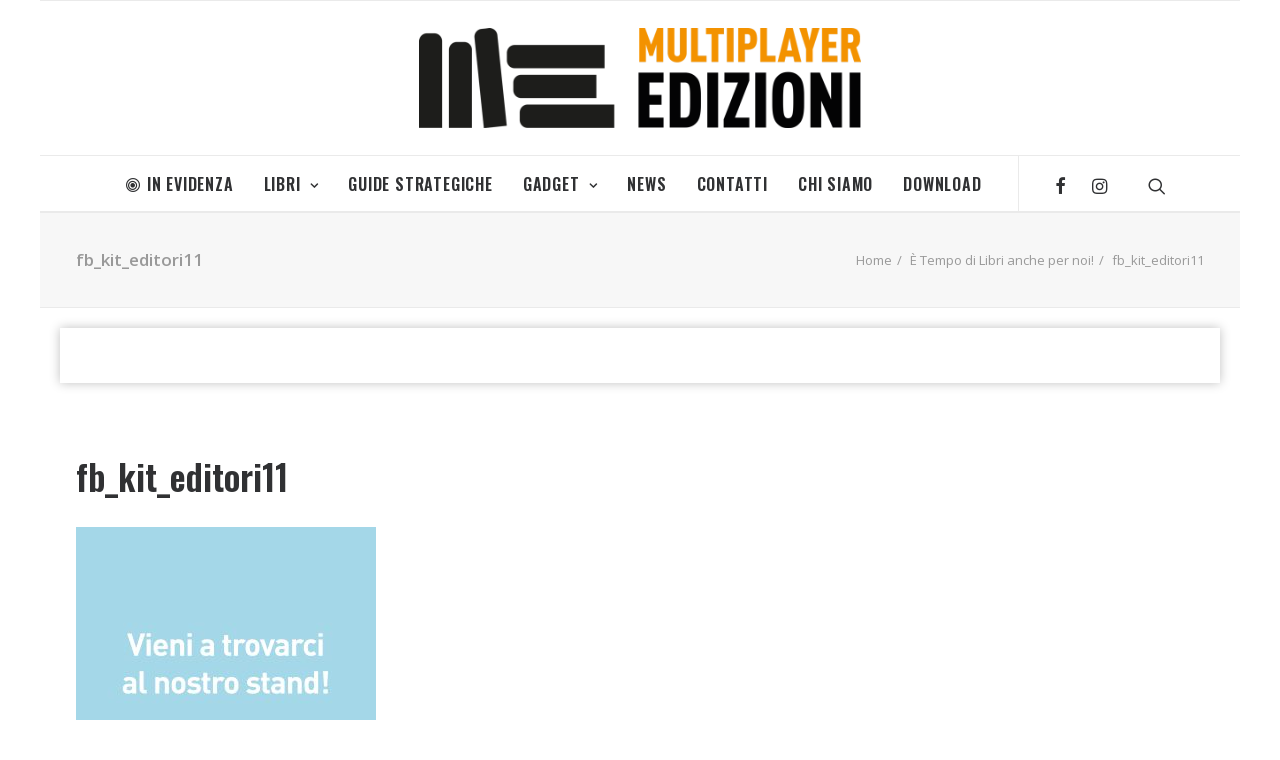

--- FILE ---
content_type: text/html; charset=UTF-8
request_url: https://edizioni.multiplayer.it/news/e-tempo-di-libri-anche-per-noi/attachment/fb_kit_editori11/
body_size: 9378
content:
<!DOCTYPE html>
<html class="no-touch" lang="it-IT"
	prefix="og: https://ogp.me/ns#"  xmlns="http://www.w3.org/1999/xhtml">
<head>
<meta http-equiv="Content-Type" content="text/html; charset=UTF-8">
<meta name="viewport" content="width=device-width, initial-scale=1">
<link rel="profile" href="https://gmpg.org/xfn/11">
<link rel="pingback" href="https://edizioni.multiplayer.it/xmlrpc.php">
<!--IUB-COOKIE-SKIP-START--><script type="text/javascript">
var _iub = _iub || [];
_iub.csConfiguration = {"cookiePolicyId":595180,"siteId":264775,"lang":"it"};
</script><script type="text/javascript" src="//cdn.iubenda.com/cs/iubenda_cs.js" charset="UTF-8" async></script>

			<script>
				var iCallback = function() {};
				var _iub = _iub || {};

				if ( typeof _iub.csConfiguration != 'undefined' ) {
					if ( 'callback' in _iub.csConfiguration ) {
						if ( 'onConsentGiven' in _iub.csConfiguration.callback )
							iCallback = _iub.csConfiguration.callback.onConsentGiven;

						_iub.csConfiguration.callback.onConsentGiven = function() {
							iCallback();

							/* separator */
							jQuery('noscript._no_script_iub').each(function (a, b) { var el = jQuery(b); el.after(el.html()); });
						}
					}
				}
			</script><!--IUB-COOKIE-SKIP-END--><title>fb_kit_editori11 | Multiplayer Edizioni</title>

		<!-- All in One SEO 4.1.0.3 -->

		<meta name="facebook-domain-verification" content="tq5ufhia7fztdnihud97hk3wtr2329"/>
		<meta property="og:site_name" content="Multiplayer Edizioni" />
		<meta property="og:type" content="article" />
		<meta property="og:title" content="fb_kit_editori11 | Multiplayer Edizioni" />
		<meta property="article:published_time" content="2017-04-18T09:17:55Z" />
		<meta property="article:modified_time" content="2017-04-18T09:17:55Z" />
		<meta property="article:publisher" content="http://MultiplayerEdizioni" />
		<meta name="twitter:card" content="summary_large_image" />
		<meta name="twitter:site" content="@multiplayerEd" />
		<meta name="twitter:domain" content="edizioni.multiplayer.it" />
		<meta name="twitter:title" content="fb_kit_editori11 | Multiplayer Edizioni" />
		<meta name="twitter:creator" content="@multiplayerEd" />
		<meta name="google" content="nositelinkssearchbox" />
		<script type="application/ld+json" class="aioseo-schema">
			{"@context":"https:\/\/schema.org","@graph":[{"@type":"WebSite","@id":"https:\/\/edizioni.multiplayer.it\/#website","url":"https:\/\/edizioni.multiplayer.it\/","name":"Multiplayer Edizioni","description":"Pionieri dell'Immaginario","publisher":{"@id":"https:\/\/edizioni.multiplayer.it\/#organization"}},{"@type":"Organization","@id":"https:\/\/edizioni.multiplayer.it\/#organization","name":"Multiplayer Edizioni","url":"https:\/\/edizioni.multiplayer.it\/","sameAs":["http:\/\/MultiplayerEdizioni","https:\/\/twitter.com\/multiplayerEd"]},{"@type":"BreadcrumbList","@id":"https:\/\/edizioni.multiplayer.it\/news\/e-tempo-di-libri-anche-per-noi\/attachment\/fb_kit_editori11\/#breadcrumblist","itemListElement":[{"@type":"ListItem","@id":"https:\/\/edizioni.multiplayer.it\/#listItem","position":"1","item":{"@id":"https:\/\/edizioni.multiplayer.it\/#item","name":"Home","description":"Pionieri dell'Immaginario","url":"https:\/\/edizioni.multiplayer.it\/"},"nextItem":"https:\/\/edizioni.multiplayer.it\/news\/e-tempo-di-libri-anche-per-noi\/attachment\/fb_kit_editori11\/#listItem"},{"@type":"ListItem","@id":"https:\/\/edizioni.multiplayer.it\/news\/e-tempo-di-libri-anche-per-noi\/attachment\/fb_kit_editori11\/#listItem","position":"2","item":{"@id":"https:\/\/edizioni.multiplayer.it\/news\/e-tempo-di-libri-anche-per-noi\/attachment\/fb_kit_editori11\/#item","name":"fb_kit_editori11","url":"https:\/\/edizioni.multiplayer.it\/news\/e-tempo-di-libri-anche-per-noi\/attachment\/fb_kit_editori11\/"},"previousItem":"https:\/\/edizioni.multiplayer.it\/#listItem"}]},{"@type":"Person","@id":"https:\/\/edizioni.multiplayer.it\/author\/admin\/#author","url":"https:\/\/edizioni.multiplayer.it\/author\/admin\/","name":"admin","image":{"@type":"ImageObject","@id":"https:\/\/edizioni.multiplayer.it\/news\/e-tempo-di-libri-anche-per-noi\/attachment\/fb_kit_editori11\/#authorImage","url":"https:\/\/secure.gravatar.com\/avatar\/fc9c0810e025ff4170d2753c31607f70?s=96&d=mm&r=g","width":"96","height":"96","caption":"admin"},"sameAs":["@multiplayerEd"]},{"@type":"ItemPage","@id":"https:\/\/edizioni.multiplayer.it\/news\/e-tempo-di-libri-anche-per-noi\/attachment\/fb_kit_editori11\/#itempage","url":"https:\/\/edizioni.multiplayer.it\/news\/e-tempo-di-libri-anche-per-noi\/attachment\/fb_kit_editori11\/","name":"fb_kit_editori11 | Multiplayer Edizioni","inLanguage":"it-IT","isPartOf":{"@id":"https:\/\/edizioni.multiplayer.it\/#website"},"breadcrumb":{"@id":"https:\/\/edizioni.multiplayer.it\/news\/e-tempo-di-libri-anche-per-noi\/attachment\/fb_kit_editori11\/#breadcrumblist"},"author":"https:\/\/edizioni.multiplayer.it\/news\/e-tempo-di-libri-anche-per-noi\/attachment\/fb_kit_editori11\/#author","creator":"https:\/\/edizioni.multiplayer.it\/news\/e-tempo-di-libri-anche-per-noi\/attachment\/fb_kit_editori11\/#author","datePublished":"2017-04-18T09:17:55+00:00","dateModified":"2017-04-18T09:17:55+00:00"}]}
		</script>
		<script type="text/javascript" >
			window.ga=window.ga||function(){(ga.q=ga.q||[]).push(arguments)};ga.l=+new Date;
			ga('create', "UA-320702-23", 'auto');
			ga('send', 'pageview');
		</script>
		<script async src="https://www.google-analytics.com/analytics.js"></script>
		<!-- All in One SEO -->

<link rel='dns-prefetch' href='//fonts.googleapis.com' />
<link rel='dns-prefetch' href='//s.w.org' />
<link rel="alternate" type="application/rss+xml" title="Multiplayer Edizioni &raquo; Feed" href="https://edizioni.multiplayer.it/feed/" />
<link rel="alternate" type="application/rss+xml" title="Multiplayer Edizioni &raquo; Feed dei commenti" href="https://edizioni.multiplayer.it/comments/feed/" />
<link rel="alternate" type="application/rss+xml" title="Multiplayer Edizioni &raquo; fb_kit_editori11 Feed dei commenti" href="https://edizioni.multiplayer.it/news/e-tempo-di-libri-anche-per-noi/attachment/fb_kit_editori11/feed/" />
		<script type="text/javascript">
			window._wpemojiSettings = {"baseUrl":"https:\/\/s.w.org\/images\/core\/emoji\/12.0.0-1\/72x72\/","ext":".png","svgUrl":"https:\/\/s.w.org\/images\/core\/emoji\/12.0.0-1\/svg\/","svgExt":".svg","source":{"concatemoji":"https:\/\/edizioni.multiplayer.it\/wp-includes\/js\/wp-emoji-release.min.js?ver=5.2.23"}};
			!function(e,a,t){var n,r,o,i=a.createElement("canvas"),p=i.getContext&&i.getContext("2d");function s(e,t){var a=String.fromCharCode;p.clearRect(0,0,i.width,i.height),p.fillText(a.apply(this,e),0,0);e=i.toDataURL();return p.clearRect(0,0,i.width,i.height),p.fillText(a.apply(this,t),0,0),e===i.toDataURL()}function c(e){var t=a.createElement("script");t.src=e,t.defer=t.type="text/javascript",a.getElementsByTagName("head")[0].appendChild(t)}for(o=Array("flag","emoji"),t.supports={everything:!0,everythingExceptFlag:!0},r=0;r<o.length;r++)t.supports[o[r]]=function(e){if(!p||!p.fillText)return!1;switch(p.textBaseline="top",p.font="600 32px Arial",e){case"flag":return s([55356,56826,55356,56819],[55356,56826,8203,55356,56819])?!1:!s([55356,57332,56128,56423,56128,56418,56128,56421,56128,56430,56128,56423,56128,56447],[55356,57332,8203,56128,56423,8203,56128,56418,8203,56128,56421,8203,56128,56430,8203,56128,56423,8203,56128,56447]);case"emoji":return!s([55357,56424,55356,57342,8205,55358,56605,8205,55357,56424,55356,57340],[55357,56424,55356,57342,8203,55358,56605,8203,55357,56424,55356,57340])}return!1}(o[r]),t.supports.everything=t.supports.everything&&t.supports[o[r]],"flag"!==o[r]&&(t.supports.everythingExceptFlag=t.supports.everythingExceptFlag&&t.supports[o[r]]);t.supports.everythingExceptFlag=t.supports.everythingExceptFlag&&!t.supports.flag,t.DOMReady=!1,t.readyCallback=function(){t.DOMReady=!0},t.supports.everything||(n=function(){t.readyCallback()},a.addEventListener?(a.addEventListener("DOMContentLoaded",n,!1),e.addEventListener("load",n,!1)):(e.attachEvent("onload",n),a.attachEvent("onreadystatechange",function(){"complete"===a.readyState&&t.readyCallback()})),(n=t.source||{}).concatemoji?c(n.concatemoji):n.wpemoji&&n.twemoji&&(c(n.twemoji),c(n.wpemoji)))}(window,document,window._wpemojiSettings);
		</script>
		<style type="text/css">
img.wp-smiley,
img.emoji {
	display: inline !important;
	border: none !important;
	box-shadow: none !important;
	height: 1em !important;
	width: 1em !important;
	margin: 0 .07em !important;
	vertical-align: -0.1em !important;
	background: none !important;
	padding: 0 !important;
}
</style>
	<link rel="stylesheet" href="https://edizioni.multiplayer.it/wp-content/cache/minify/ed603.css" media="all" />



<link rel='stylesheet' id='uncodefont-google-css'  href='//fonts.googleapis.com/css?family=Oswald%3A200%2C300%2Cregular%2C500%2C600%2C700%7COpen+Sans%3A300%2C300italic%2Cregular%2Citalic%2C600%2C600italic%2C700%2C700italic%2C800%2C800italic&#038;subset=vietnamese%2Ccyrillic%2Clatin%2Clatin-ext%2Cgreek%2Cgreek-ext%2Ccyrillic-ext&#038;ver=2.1.0' type='text/css' media='all' />
<link rel="stylesheet" href="https://edizioni.multiplayer.it/wp-content/cache/minify/71b03.css" media="all" />

<style id='uncode-style-inline-css' type='text/css'>

@media (max-width: 959px) { .navbar-brand > * { height: 40px !important;}}
@media (min-width: 960px) { .limit-width { max-width: 1200px; margin: auto;}}
.menu-primary ul.menu-smart > li > a, .menu-primary ul.menu-smart li.dropdown > a, .menu-primary ul.menu-smart li.mega-menu > a, .vmenu-container ul.menu-smart > li > a, .vmenu-container ul.menu-smart li.dropdown > a { text-transform: uppercase; }
.menu-primary ul.menu-smart ul a, .vmenu-container ul.menu-smart ul a { text-transform: uppercase; }
</style>
<link rel="stylesheet" href="https://edizioni.multiplayer.it/wp-content/cache/minify/3001c.css" media="all" />


<style id='uncode-custom-style-inline-css' type='text/css'>
.post-info .date-info,.post-info .author-info,.post-info span {display:none;}.post-info .category-info a:hover {color:#fff;text-decoration:underline;}.footer-links li {display:inline-block;margin-right:10px;}.footer-links li a:hover {color:#FFF !important;text-decoration:underline;}
</style>
<!--[if lt IE 9]>
<link rel='stylesheet' id='vc_lte_ie9-css'  href='https://edizioni.multiplayer.it/wp-content/plugins/uncode-js_composer/assets/css/vc_lte_ie9.min.css?ver=6.0.3' type='text/css' media='screen' />
<![endif]-->
<link rel="stylesheet" href="https://edizioni.multiplayer.it/wp-content/cache/minify/7f552.css" media="all" />


<script>if (document.location.protocol != "https:") {document.location = document.URL.replace(/^http:/i, "https:");}</script><script type='text/javascript' src='https://edizioni.multiplayer.it/wp-includes/js/jquery/jquery.js?ver=1.12.4-wp'></script>
<script type='text/javascript' src='https://edizioni.multiplayer.it/wp-includes/js/jquery/jquery-migrate.min.js?ver=1.4.1'></script>
<script type='text/javascript'>
var mejsL10n = {"language":"it","strings":{"mejs.install-flash":"Stai usando un browser che non ha Flash player abilitato o installato. Attiva il tuo plugin Flash player o scarica l'ultima versione da https:\/\/get.adobe.com\/flashplayer\/","mejs.fullscreen-off":"Disattiva lo schermo intero","mejs.fullscreen-on":"Vai a tutto schermo","mejs.download-video":"Scarica il video","mejs.fullscreen":"Schermo intero","mejs.time-jump-forward":["Vai avanti di 1 secondo","Salta in avanti di %1 secondi"],"mejs.loop":"Attiva\/disattiva la riproduzione automatica","mejs.play":"Play","mejs.pause":"Pausa","mejs.close":"Chiudi","mejs.time-slider":"Time Slider","mejs.time-help-text":"Usa i tasti freccia sinistra\/destra per avanzare di un secondo, su\/gi\u00f9 per avanzare di 10 secondi.","mejs.time-skip-back":["Torna indietro di 1 secondo","Vai indietro di %1 secondi"],"mejs.captions-subtitles":"Didascalie\/Sottotitoli","mejs.captions-chapters":"Capitoli","mejs.none":"Nessuna","mejs.mute-toggle":"Cambia il muto","mejs.volume-help-text":"Usa i tasti freccia su\/gi\u00f9 per aumentare o diminuire il volume.","mejs.unmute":"Togli il muto","mejs.mute":"Muto","mejs.volume-slider":"Cursore del volume","mejs.video-player":"Video Player","mejs.audio-player":"Audio Player","mejs.ad-skip":"Salta pubblicit\u00e0","mejs.ad-skip-info":["Salta in 1 secondo","Salta in %1 secondi"],"mejs.source-chooser":"Scelta sorgente","mejs.stop":"Stop","mejs.speed-rate":"Velocit\u00e0 di riproduzione","mejs.live-broadcast":"Diretta streaming","mejs.afrikaans":"Afrikaans","mejs.albanian":"Albanese","mejs.arabic":"Arabo","mejs.belarusian":"Bielorusso","mejs.bulgarian":"Bulgaro","mejs.catalan":"Catalano","mejs.chinese":"Cinese","mejs.chinese-simplified":"Cinese (semplificato)","mejs.chinese-traditional":"Cinese (tradizionale)","mejs.croatian":"Croato","mejs.czech":"Ceco","mejs.danish":"Danese","mejs.dutch":"Olandese","mejs.english":"Inglese","mejs.estonian":"Estone","mejs.filipino":"Filippino","mejs.finnish":"Finlandese","mejs.french":"Francese","mejs.galician":"Galician","mejs.german":"Tedesco","mejs.greek":"Greco","mejs.haitian-creole":"Haitian Creole","mejs.hebrew":"Ebraico","mejs.hindi":"Hindi","mejs.hungarian":"Ungherese","mejs.icelandic":"Icelandic","mejs.indonesian":"Indonesiano","mejs.irish":"Irish","mejs.italian":"Italiano","mejs.japanese":"Giapponese","mejs.korean":"Coreano","mejs.latvian":"Lettone","mejs.lithuanian":"Lituano","mejs.macedonian":"Macedone","mejs.malay":"Malese","mejs.maltese":"Maltese","mejs.norwegian":"Norvegese","mejs.persian":"Persiano","mejs.polish":"Polacco","mejs.portuguese":"Portoghese","mejs.romanian":"Romeno","mejs.russian":"Russo","mejs.serbian":"Serbo","mejs.slovak":"Slovak","mejs.slovenian":"Sloveno","mejs.spanish":"Spagnolo","mejs.swahili":"Swahili","mejs.swedish":"Svedese","mejs.tagalog":"Tagalog","mejs.thai":"Thailandese","mejs.turkish":"Turco","mejs.ukrainian":"Ucraino","mejs.vietnamese":"Vietnamita","mejs.welsh":"Gallese","mejs.yiddish":"Yiddish"}};
</script>
<script type='text/javascript' src='https://edizioni.multiplayer.it/wp-includes/js/mediaelement/mediaelement-and-player.min.js?ver=4.2.6-78496d1'></script>
<script type='text/javascript' src='https://edizioni.multiplayer.it/wp-includes/js/mediaelement/mediaelement-migrate.min.js?ver=5.2.23'></script>
<script type='text/javascript'>
/* <![CDATA[ */
var _wpmejsSettings = {"pluginPath":"\/wp-includes\/js\/mediaelement\/","classPrefix":"mejs-","stretching":"responsive"};
/* ]]> */
</script>
<script type='text/javascript' src='/wp-content/themes/uncode/library/js/ai-uncode.js' id='uncodeAI' data-home='/' data-path='/' data-breakpoints-images='258,516,720,1032,1440,2064,2880'></script>
<script type='text/javascript'>
/* <![CDATA[ */
var SiteParameters = {"days":"giorni","hours":"ore","minutes":"minuti","seconds":"secondi","constant_scroll":"on","scroll_speed":"2","parallax_factor":"0.25","loading":"Caricamento...","slide_name":"slide","slide_footer":"footer","ajax_url":"https:\/\/edizioni.multiplayer.it\/wp-admin\/admin-ajax.php","nonce_adaptive_images":"5d9b5274cc","enable_debug":"","block_mobile_videos":"","mobile_parallax_allowed":""};
/* ]]> */
</script>
<script type='text/javascript' src='https://edizioni.multiplayer.it/wp-content/themes/uncode/library/js/init.js?ver=1455916278'></script>
<link rel='https://api.w.org/' href='https://edizioni.multiplayer.it/wp-json/' />
<link rel="EditURI" type="application/rsd+xml" title="RSD" href="https://edizioni.multiplayer.it/xmlrpc.php?rsd" />
<link rel="wlwmanifest" type="application/wlwmanifest+xml" href="https://edizioni.multiplayer.it/wp-includes/wlwmanifest.xml" /> 
<meta name="generator" content="WordPress 5.2.23" />
<link rel='shortlink' href='https://edizioni.multiplayer.it/?p=6306' />
<link rel="alternate" type="application/json+oembed" href="https://edizioni.multiplayer.it/wp-json/oembed/1.0/embed?url=https%3A%2F%2Fedizioni.multiplayer.it%2Fnews%2Fe-tempo-di-libri-anche-per-noi%2Fattachment%2Ffb_kit_editori11%2F" />
<link rel="alternate" type="text/xml+oembed" href="https://edizioni.multiplayer.it/wp-json/oembed/1.0/embed?url=https%3A%2F%2Fedizioni.multiplayer.it%2Fnews%2Fe-tempo-di-libri-anche-per-noi%2Fattachment%2Ffb_kit_editori11%2F&#038;format=xml" />

<!-- Facebook Pixel Code -->
<script type='text/javascript'>
!function(f,b,e,v,n,t,s){if(f.fbq)return;n=f.fbq=function(){n.callMethod?
n.callMethod.apply(n,arguments):n.queue.push(arguments)};if(!f._fbq)f._fbq=n;
n.push=n;n.loaded=!0;n.version='2.0';n.queue=[];t=b.createElement(e);t.async=!0;
t.src=v;s=b.getElementsByTagName(e)[0];s.parentNode.insertBefore(t,s)}(window,
document,'script','https://connect.facebook.net/en_US/fbevents.js');
</script>
<!-- End Facebook Pixel Code -->
<script type='text/javascript'>
  fbq('init', '467299524659047', {}, {
    "agent": "wordpress-5.2.23-2.2.1"
});
</script><script type='text/javascript'>
  fbq('track', 'PageView', []);
</script>
<!-- Facebook Pixel Code -->
<noscript>
<img height="1" width="1" style="display:none" alt="fbpx"
src="https://www.facebook.com/tr?id=467299524659047&ev=PageView&noscript=1" />
</noscript>
<!-- End Facebook Pixel Code -->
<link rel="icon" href="https://edizioni.multiplayer.it/wp-content/uploads/2021/02/cropped-fav_me-150x150.png" sizes="32x32" />
<link rel="icon" href="https://edizioni.multiplayer.it/wp-content/uploads/2021/02/cropped-fav_me-300x300.png" sizes="192x192" />
<link rel="apple-touch-icon-precomposed" href="https://edizioni.multiplayer.it/wp-content/uploads/2021/02/cropped-fav_me-300x300.png" />
<meta name="msapplication-TileImage" content="https://edizioni.multiplayer.it/wp-content/uploads/2021/02/cropped-fav_me-300x300.png" />
<noscript><style> .wpb_animate_when_almost_visible { opacity: 1; }</style></noscript></head>
<body data-rsssl=1 class="attachment attachment-template-default single single-attachment postid-6306 attachmentid-6306 attachment-jpeg  style-color-xsdn-bg wp-console-wp-lt-5-4 group-blog hormenu-position-left hmenu-center boxed-width main-center-align textual-accent-color mobile-parallax-not-allowed ilb-no-bounce wpb-js-composer js-comp-ver-6.0.3 vc_responsive">
		<div class="body-borders" data-border="0"><div class="top-border body-border-shadow"></div><div class="right-border body-border-shadow"></div><div class="bottom-border body-border-shadow"></div><div class="left-border body-border-shadow"></div><div class="top-border style-light-bg"></div><div class="right-border style-light-bg"></div><div class="bottom-border style-light-bg"></div><div class="left-border style-light-bg"></div></div>	<div class="box-wrapper">
		<div class="box-container limit-width">
		<script type="text/javascript">UNCODE.initBox();</script>
		<div class="menu-wrapper menu-sticky style-light-original"><div class="navbar menu-secondary menu-primary menu-light submenu-light style-light-original">
														<div class="menu-container-mobile  limit-width style-color-xsdn-bg menu-borders">
															<div class="row-menu style-light-bg">
																<div class="row-menu-inner">
																	<div id="logo-container-mobile" class="col-lg-0 logo-container">
																		<div id="main-logo" class="navbar-header style-light">
																			<a href="https://edizioni.multiplayer.it/" class="navbar-brand" data-minheight="20"><div class="logo-image main-logo logo-skinnable" data-maxheight="100" style="height: 100px;"><img src="https://edizioni.multiplayer.it/wp-content/uploads/2020/09/logo-H-lowres-multiplayeredizioni-uai-258x58.png" alt="logo" width="258" height="58" class="img-responsive adaptive-async" data-uniqueid="8084-985613" data-guid="https://edizioni.multiplayer.it/wp-content/uploads/2020/09/logo-H-lowres-multiplayeredizioni.png" data-path="2020/09/logo-H-lowres-multiplayeredizioni.png" data-width="442" data-height="100" data-singlew="null" data-singleh="null" data-crop="" data-fixed="height" /></div></a>
																		</div>
																	</div>
																</div>
																<div class="mmb-container"><div class="mobile-menu-button 2 mobile-menu-button-light lines-button x2"><span class="lines"></span></div></div>
															</div>
														</div>
													</div>
													<header id="masthead" class="navbar menu-primary menu-light submenu-light style-light-original">
														<div class="menu-container limit-width style-color-xsdn-bg menu-borders">
															<div class="row-menu">
																<div class="row-menu-inner">
																	<div class="col-lg-12 main-menu-container middle">
																		<div class="menu-horizontal menu-dd-shadow-darker-xs">
																			<div class="menu-horizontal-inner">
																				<div class="nav navbar-nav navbar-main navbar-nav-first"><ul id="menu-generale" class="menu-primary-inner menu-smart sm"><li id="menu-item-7722" class="menu-item menu-item-type-post_type menu-item-object-page menu-item-7722 menu-item-link"><a title="In Evidenza" href="https://edizioni.multiplayer.it/in-evidenza/"><i class="menu-icon fa fa-bullseye"></i>In Evidenza<i class="fa fa-angle-right fa-dropdown"></i></a></li>
<li id="menu-item-14" class="menu-item menu-item-type-taxonomy menu-item-object-category menu-item-has-children menu-item-14 dropdown menu-item-link"><a title="Libri" href="https://edizioni.multiplayer.it/categoria/libri/" data-toggle="dropdown" class="dropdown-toggle" data-type="title">Libri<i class="fa fa-angle-down fa-dropdown"></i></a>
<ul role="menu" class="drop-menu">
	<li id="menu-item-16" class="menu-item menu-item-type-taxonomy menu-item-object-category menu-item-16"><a title="Apocalittici" href="https://edizioni.multiplayer.it/categoria/libri/apocalittici/">Apocalittici<i class="fa fa-angle-right fa-dropdown"></i></a></li>
	<li id="menu-item-11" class="menu-item menu-item-type-taxonomy menu-item-object-category menu-item-11"><a title="Artbook" href="https://edizioni.multiplayer.it/categoria/libri/artbook/">Artbook<i class="fa fa-angle-right fa-dropdown"></i></a></li>
	<li id="menu-item-6765" class="menu-item menu-item-type-taxonomy menu-item-object-category menu-item-6765"><a title="Cucina" href="https://edizioni.multiplayer.it/categoria/libri/cucina/">Cucina<i class="fa fa-angle-right fa-dropdown"></i></a></li>
	<li id="menu-item-17" class="menu-item menu-item-type-taxonomy menu-item-object-category menu-item-17"><a title="Cultura Pop" href="https://edizioni.multiplayer.it/categoria/libri/cultura-pop/">Cultura Pop<i class="fa fa-angle-right fa-dropdown"></i></a></li>
	<li id="menu-item-7971" class="menu-item menu-item-type-taxonomy menu-item-object-category menu-item-7971"><a title="Marvel" href="https://edizioni.multiplayer.it/categoria/libri/marvel/">Marvel<i class="fa fa-angle-right fa-dropdown"></i></a></li>
	<li id="menu-item-18" class="menu-item menu-item-type-taxonomy menu-item-object-category menu-item-18"><a title="Multipop" href="https://edizioni.multiplayer.it/categoria/libri/multipop/">Multipop<i class="fa fa-angle-right fa-dropdown"></i></a></li>
	<li id="menu-item-20" class="menu-item menu-item-type-taxonomy menu-item-object-category menu-item-20"><a title="Videogiochi da leggere" href="https://edizioni.multiplayer.it/categoria/libri/videogiochi-da-leggere/">Videogiochi da leggere<i class="fa fa-angle-right fa-dropdown"></i></a></li>
</ul>
</li>
<li id="menu-item-13" class="menu-item menu-item-type-taxonomy menu-item-object-category menu-item-13 menu-item-link"><a title="Guide Strategiche" href="https://edizioni.multiplayer.it/categoria/guide-strategiche/">Guide Strategiche<i class="fa fa-angle-right fa-dropdown"></i></a></li>
<li id="menu-item-12" class="menu-item menu-item-type-taxonomy menu-item-object-category menu-item-has-children menu-item-12 dropdown menu-item-link"><a title="Gadget" href="https://edizioni.multiplayer.it/categoria/gadget/" data-toggle="dropdown" class="dropdown-toggle" data-type="title">Gadget<i class="fa fa-angle-down fa-dropdown"></i></a>
<ul role="menu" class="drop-menu">
	<li id="menu-item-44" class="menu-item menu-item-type-taxonomy menu-item-object-category menu-item-44"><a title="Peluche Nintendo" href="https://edizioni.multiplayer.it/categoria/gadget/peluche-nintendo/">Peluche Nintendo<i class="fa fa-angle-right fa-dropdown"></i></a></li>
	<li id="menu-item-4632" class="menu-item menu-item-type-taxonomy menu-item-object-category menu-item-4632"><a title="Action Figures Nintendo" href="https://edizioni.multiplayer.it/categoria/gadget/af-nintendo/">Action Figures Nintendo<i class="fa fa-angle-right fa-dropdown"></i></a></li>
	<li id="menu-item-3010" class="menu-item menu-item-type-taxonomy menu-item-object-category menu-item-3010"><a title="Puzzle" href="https://edizioni.multiplayer.it/categoria/gadget/puzzle/">Puzzle<i class="fa fa-angle-right fa-dropdown"></i></a></li>
</ul>
</li>
<li id="menu-item-7626" class="menu-item menu-item-type-post_type menu-item-object-page menu-item-7626 menu-item-link"><a title="News" href="https://edizioni.multiplayer.it/notizie/">News<i class="fa fa-angle-right fa-dropdown"></i></a></li>
<li id="menu-item-8182" class="menu-item menu-item-type-post_type menu-item-object-page menu-item-8182 menu-item-link"><a title="Contatti" href="https://edizioni.multiplayer.it/contatti/">Contatti<i class="fa fa-angle-right fa-dropdown"></i></a></li>
<li id="menu-item-2928" class="menu-item menu-item-type-post_type menu-item-object-page menu-item-2928 menu-item-link"><a title="Chi Siamo" href="https://edizioni.multiplayer.it/chi_siamo/">Chi Siamo<i class="fa fa-angle-right fa-dropdown"></i></a></li>
<li id="menu-item-55" class="menu-item menu-item-type-post_type menu-item-object-page menu-item-55 menu-item-link"><a title="Download" href="https://edizioni.multiplayer.it/area-download/">Download<i class="fa fa-angle-right fa-dropdown"></i></a></li>
</ul></div><div class="nav navbar-nav navbar-nav-last"><ul class="menu-smart sm menu-icons menu-smart-social"><li class="menu-item-link social-icon tablet-hidden mobile-hidden social-187122"><a href="https://www.facebook.com/MultiplayerEdizioni/" class="social-menu-link" target="_blank"><i class="fa fa-facebook"></i></a></li><li class="menu-item-link social-icon tablet-hidden mobile-hidden social-129286"><a href="https://www.instagram.com/multiplayer_edizioni/" class="social-menu-link" target="_blank"><i class="fa fa-instagram"></i></a></li><li class="menu-item-link search-icon style-light dropdown"><a href="#" class="trigger-overlay search-icon" data-area="search" data-container="box-container">
													<i class="fa fa-search3"></i><span class="desktop-hidden"><span>Ricerca</span></span><i class="fa fa-angle-down fa-dropdown desktop-hidden"></i>
													</a>
													<ul role="menu" class="drop-menu desktop-hidden">
														<li>
															<form class="search" method="get" action="https://edizioni.multiplayer.it/">
																<input type="search" class="search-field no-livesearch" placeholder="Cercare..." value="" name="s" title="Search for:" />
															</form>
														</li>
													</ul></li></ul></div><div class="desktop-hidden">
														 							</div></div>
																		</div>
																	</div>
																</div>
															</div>
														</div>
													</header>
												</div>			<script type="text/javascript">UNCODE.fixMenuHeight();</script>
			<div class="main-wrapper">
				<div class="main-container">
					<div class="page-wrapper">
						<div class="sections-container">
<script type="text/javascript">UNCODE.initHeader();</script><div class="row-container row-breadcrumb row-breadcrumb-light text-right">
	  					<div class="row row-parent style-light limit-width">
								<div class="breadcrumb-title h5 text-bold">fb_kit_editori11</div><ol class="breadcrumb header-subtitle"><li><a href="https://edizioni.multiplayer.it/">Home</a></li><li><a href="https://edizioni.multiplayer.it/news/e-tempo-di-libri-anche-per-noi/">È Tempo di Libri anche per noi!</a></li><li class="current">fb_kit_editori11</li></ol>
							</div>
						</div><article id="post-6306" class="page-body style-light-bg post-6306 attachment type-attachment status-inherit hentry">
          	<div class="post-wrapper">
			  <div class="post-body"><div class="custom-field-classic">
  <div class="product-image"><a data-lity href="" target="_blank"></a></div>
  <ul class="custom-field">
    <!-- Libri, Guide Strategiche e Gadget -->
                                                              </ul>
  <ul class="custom-field custom-field-pdf">

              </ul>
    <div class="custom-field-btn buy-on-wrapper">
      </div>
</div><div class="post-content un-no-sidebar-layout"><div class="row-container">
	  					<div class="row row-parent style-light limit-width double-top-padding double-bottom-padding">
								<div class="post-title-wrapper"><h1 class="post-title">fb_kit_editori11</h1><div class="post-info"><div class="date-info">18 Aprile 2017</div><div class="author-info"><span>|</span>By <a href="https://edizioni.multiplayer.it/author/admin/">admin</a></div></div></div><p class="attachment"><a href='https://edizioni.multiplayer.it/wp-content/uploads/2017/04/fb_kit_editori11-scaled.jpg'><img width="300" height="300" src="https://edizioni.multiplayer.it/wp-content/uploads/2017/04/fb_kit_editori11-300x300.jpg" class="attachment-medium size-medium" alt="" srcset="https://edizioni.multiplayer.it/wp-content/uploads/2017/04/fb_kit_editori11-300x300.jpg 300w, https://edizioni.multiplayer.it/wp-content/uploads/2017/04/fb_kit_editori11-1024x1024.jpg 1024w, https://edizioni.multiplayer.it/wp-content/uploads/2017/04/fb_kit_editori11-150x150.jpg 150w, https://edizioni.multiplayer.it/wp-content/uploads/2017/04/fb_kit_editori11-768x768.jpg 768w, https://edizioni.multiplayer.it/wp-content/uploads/2017/04/fb_kit_editori11-1536x1536.jpg 1536w" sizes="(max-width: 300px) 100vw, 300px" /></a></p>

							</div>
						</div></div><div class="post-footer post-footer-light row-container"><div class="row-container">
	  					<div class="row row-parent style-light limit-width no-top-padding double-bottom-padding">
								<div class="post-share">
	          						<div class="detail-container margin-auto">
													<div class="share-button share-buttons share-inline only-icon"></div>
												</div>
											</div>
							</div>
						</div></div></div><div class="row-container row-navigation row-navigation-light">
	  					<div class="row row-parent style-light limit-width">
								<nav class="post-navigation">
									<ul class="navigation"><li class="page-prev"><span class="btn-container"><a class="btn btn-link text-default-color btn-icon-left" href="https://edizioni.multiplayer.it/news/e-tempo-di-libri-anche-per-noi/" rel="prev"><i class="fa fa-angle-left"></i><span>Precedente</span></a></span></li><li class="page-next"><span class="btn-container"><span class="btn btn-link btn-icon-right btn-disable-hover">Prossimo<i class="fa fa-angle-right"></i></span></span></li></ul><!-- .navigation -->
							</nav><!-- .post-navigation -->
							</div>
						</div>
          </div>
	    	</article>							</div><!-- sections container -->
						</div><!-- page wrapper -->
										<footer id="colophon" class="site-footer">
						<div class="row-container style-dark-bg footer-last">
	  					<div class="row row-parent style-dark no-top-padding no-h-padding no-bottom-padding">
								<div class="site-info uncell col-lg-6 pos-middle text-left"><p>Multiplayer Edizioni è un marchio registrato NetAddiction Srl P.IVA 01206540559 – Piazza Europa, 19 – 05100, Terni (TR) – Italia</p>
<ul class="footer-links">
<li><a href="https://edizioni.multiplayer.it/informativa-sulla-privacy">Informativa sulla Privacy</a></li>
<li><a href="http://multiplayer.it" rel="nofollow">Multiplayer.it</a></li>
<li><a href="http://movieplayer.it" rel="nofollow">Movieplayer.it</a></li>
<li><a href="http://leganerd.com" rel="nofollow">Leganerd.com</a></li>
</ul>
</div><!-- site info -->
							</div>
						</div>					</footer>
									</div><!-- main container -->
			</div><!-- main wrapper -->
					</div><!-- box container -->
	</div><!-- box wrapper -->
	<div class="style-light footer-scroll-top footer-scroll-higher"><a href="#" class="scroll-top"><i class="fa fa-angle-up fa-stack fa-rounded btn-default btn-hover-nobg"></i></a></div>	<div class="overlay overlay-sequential style-dark style-dark-bg overlay-search" data-area="search" data-container="box-container">
		<div class="mmb-container"><div class="menu-close-search mobile-menu-button menu-button-offcanvas mobile-menu-button-dark lines-button x2 overlay-close close" data-area="search" data-container="box-container"><span class="lines"></span></div></div>
		<div class="search-container"><form action="https://edizioni.multiplayer.it/" method="get">
	<div class="search-container-inner">
		<input type="search" class="search-field form-fluid no-livesearch" placeholder="Cercare..." value="" name="s" title="Cercare:">
	  <i class="fa fa-search3"></i>
	</div>
</form>
</div>
	</div>

	<!-- Instagram Feed JS -->
<script type="text/javascript">
var sbiajaxurl = "https://edizioni.multiplayer.it/wp-admin/admin-ajax.php";
</script>
<div id='fb-pxl-ajax-code'></div><script type='text/javascript'>
/* <![CDATA[ */
var wpcf7 = {"apiSettings":{"root":"https:\/\/edizioni.multiplayer.it\/wp-json\/contact-form-7\/v1","namespace":"contact-form-7\/v1"},"cached":"1"};
/* ]]> */
</script>
<script type='text/javascript' src='https://edizioni.multiplayer.it/wp-content/plugins/contact-form-7/includes/js/scripts.js?ver=5.1.4'></script>
<script type='text/javascript' src='https://edizioni.multiplayer.it/wp-content/themes/edizioni-theme/js/lity.min.js?ver=1.0.0'></script>
<script type='text/javascript' src='https://edizioni.multiplayer.it/wp-includes/js/mediaelement/wp-mediaelement.min.js?ver=5.2.23'></script>
<script type='text/javascript' src='https://edizioni.multiplayer.it/wp-content/themes/uncode/library/js/plugins.js?ver=1455916278'></script>
<script type='text/javascript' src='https://edizioni.multiplayer.it/wp-content/themes/uncode/library/js/app.js?ver=1455916278'></script>
<script type='text/javascript' src='https://edizioni.multiplayer.it/wp-includes/js/comment-reply.min.js?ver=5.2.23'></script>
<script type='text/javascript' src='https://edizioni.multiplayer.it/wp-includes/js/wp-embed.min.js?ver=5.2.23'></script>
</body>
</html>

<!--
Performance optimized by W3 Total Cache. Learn more: https://www.boldgrid.com/w3-total-cache/

Minified using memcached
Database Caching using memcached (Request-wide modification query)

Served from: edizioni.multiplayer.it @ 2026-01-23 11:09:48 by W3 Total Cache
-->